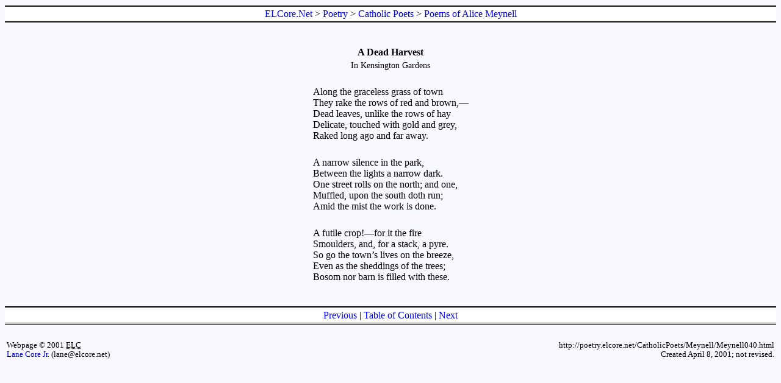

--- FILE ---
content_type: text/html
request_url: http://poetry.elcore.net/CatholicPoets/Meynell/Meynell040.html
body_size: 1146
content:
<!DOCTYPE HTML PUBLIC "-//W3C//DTD HTML 4.0 Transitional//EN" "http://www.w3.org/TR/REC-html40/loose.dtd">

<html>

<head>

<meta name="author" content="Alice Meynell">
<meta name="generator" content="Lane Core Jr.">
<meta name="description" content="A Dead Harvest by Alice Meynell">
<meta name="keywords" content="Alice Meynell,Meynell,Poetry,Poems,Catholic Poetry,Catholic Poems,Catholic Poets,E. L. Core,Lane Core Jr.">

<title>A Dead Harvest (Alice Meynell) @ ELCore.Net</title>

<style type="text/css">
<!--
@import url(am.css);
-->
</style>

</head>

<body bgcolor="#f8f8ff">

<center>

<table class="navbar">
<tr>
<td class="navbar"><a href="http://www.elcore.net/index.html" title="E. L. Core Website">ELCore.Net</a> >
<a href="http://poetry.elcore.net/index.html" title="Poetry @ ELCore.Net">Poetry</a> >
<a href="http://poetry.elcore.net/CatholicPoets/index.html" title="Catholic Poets @ ELCore.Net">Catholic Poets</a> >
<a href="index.html" title="The Poems of Alice Meynell @ ELCore.Net">Poems of Alice Meynell</a></td>
</tr>
</table>

<br><br>

<table class="poem">

<tr><td class="poem" align="center"><a name="title"></a><span class="title">A Dead Harvest</span></td></tr>
<tr><td class="poem" align="center"><a name="subtitle"></a><span class="subtitle">In Kensington Gardens</span></td></tr>

<tr><td>&nbsp;</td></tr>

<tr><td class="poem"><a name="stanza1"></a>
Along the graceless grass of town<br>
They rake the rows of red and brown,&#151;<br>
Dead leaves, unlike the rows of hay<br>
Delicate, touched with gold and grey,<br>
Raked long ago and far away.
</td></tr>

<tr><td>&nbsp;</td></tr>

<tr><td class="poem"><a name="stanza2"></a>
A narrow silence in the park,<br>
Between the lights a narrow dark.<br>
One street rolls on the north; and one,<br>
Muffled, upon the south doth run;<br>
Amid the mist the work is done.
</td></tr>

<tr><td>&nbsp;</td></tr>

<tr><td class="poem"><a name="stanza3"></a>
A futile crop!&#151;for it the fire<br>
Smoulders, and, for a stack, a pyre.<br>
So go the town&#8217;s lives on the breeze,<br>
Even as the sheddings of the trees;<br>
Bosom nor barn is filled with these.
</td></tr>

</table>

</center>

<br><br>

<table class="navbar">
<tr>
<td class="navbar"><a href="Meynell039.html" title="November Blue">Previous</a> |
<a href="EP_LrP_LtP_Published.html" title="Table of Contents for The Poems of Alice Meynell">Table of Contents</a> | 
<a href="Meynell041.html" title="The Watershed">Next</a> 
</td>
</tr>
</table>

<table class="eop" width="100%">
<tr>
<td class="eopleft">Webpage &copy; 2001 <abbr title="E. L. Core">ELC</abbr><br>
<a href="mailto:lane@elcore.net" title="The Webster">Lane Core Jr.</a> (lane@elcore.net)</td>
<td class="eopright" align="right">http://poetry.elcore.net/CatholicPoets/Meynell/Meynell040.html<br>
Created April 8, 2001; not revised.</td>
</tr>
</table>

</body>
</html>

--- FILE ---
content_type: text/css
request_url: http://poetry.elcore.net/CatholicPoets/Meynell/am.css
body_size: 579
content:
h1, h2, h3, h4, h5, h6 { text-align: center; 
		font-family: "Verdana", "Trebuchet MS", "Tahoma", "Arial", "Helvetica", sans-serif }
body { background-color: "#f8f8ff"; font-family: "Georgia", "Times New Roman", "Times", serif; }
p { margin-left: 10%; margin-right: 10%; }
ol { margin-left: 15%; margin-right: 10%; }
ul { margin-left: 15%; margin-right: 10%; }
p.biblio { font-size: 80%; margin-left: 15%; margin-right: 15%; }
p.footnote { font-size: 80%; }
blockquote { margin-left: 15%; margin-right: 15%; 
		font-family: "Tahoma", "Trebuchet MS", "Verdana", "Arial", "Helvetica", sans-serif }
blockquote.standout { background-color: white }
pre { margin-left: 10%; margin-right: 10%; font-family: "Georgia", "Times New Roman", "Times", serif; }
table { border: none; font-family: "Georgia", "Times New Roman", "Times", serif; }
table.poem { border: none; text-align: left; }
table.list { width: 100%; text-align: center; }
table.navbar { background-color: white; width: 100%; text-align: center; 
		border-top: double; border-bottom: double; }
table.eop { width: 100%; font-size: 80%; }
td.eopleft { width: 50%; text-align: left; padding-top: 2%; }
td.eopright { width: 50%; text-align: right; padding-top: 2%; }
hr.short { width: 50%; }
div.header { text-align: center; font-weight: bold; }
span.title { text-align: center; font-size: 100%; font-weight: bold; }
span.subtitle { text-align: center; font-size: 90%; }
span.author { text-align: center; font-size: 100%; font-weight: bold; }
span.dates { text-align: center; font-size: 90%; }
li { list-style-type: none; }
li.numeric { list-style-type: decimal; }
sup.notebody { font-size: 80%; }
sup.notefoot { font-size: 100%; }
a {text-decoration: none; }
a:hover { color: red; }
.text { color: blue }
a.text { text-decoration: none }
a.text:hover { text-decoration: none; color: red; }